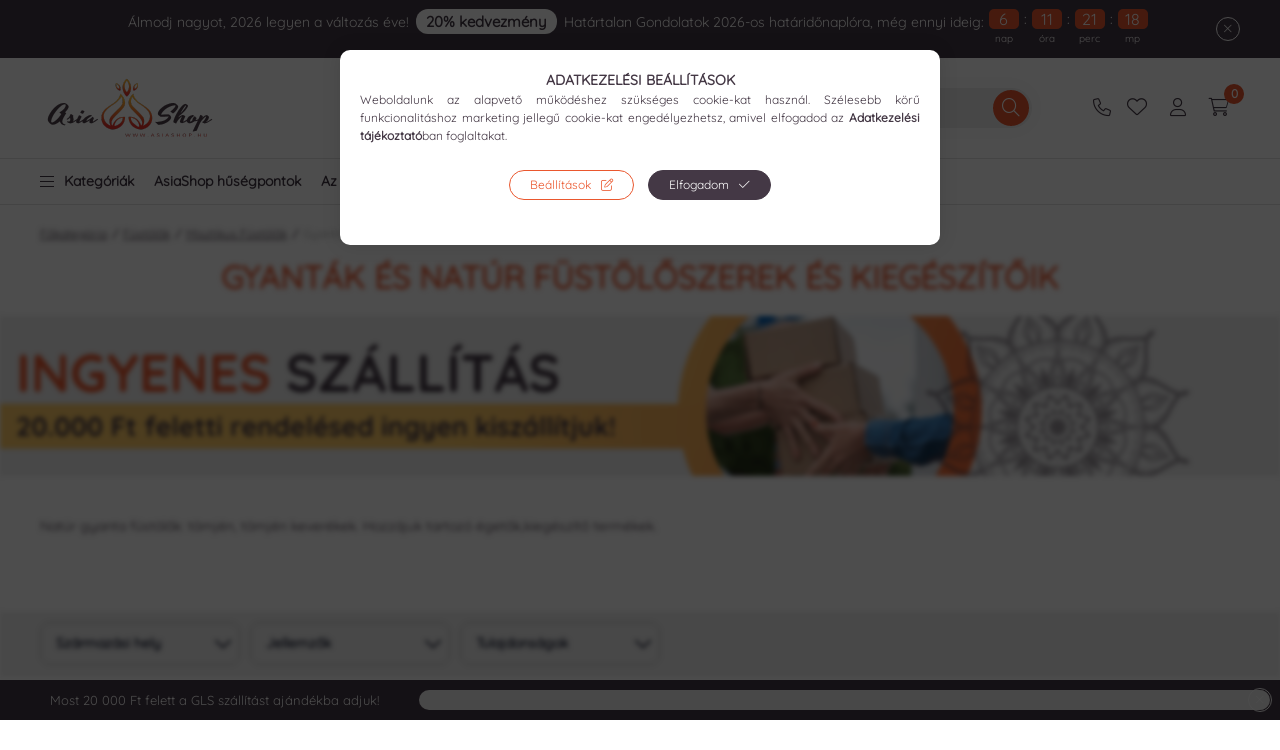

--- FILE ---
content_type: text/html
request_url: https://cdn.trustindex.io/widgets/5e/5ee0174411537591f296f635277/content.html
body_size: 3247
content:
<div data-delay-load="1" class=" ti-widget ti-custom-stars " data-layout-id="5" data-layout-category="slider" data-set-id="ligth-border" data-pid="5ee0174411537591f296f635277" data-language="hu" data-close-locale="Bezárás" data-rich-snippet="3683a0137616g8c7" data-review-target-width="275" data-css-version="2" data-footer-link-domain="trustindex.io" data-review-text-mode="readmore" data-reply-by-locale="Válasz a tulajdonostól" data-only-rating-locale="Ez a felhasználó csak egy értékelést hagyott." data-pager-autoplay-timeout="6" data-slider-loop="1" > <div class="ti-widget-container ti-col-4"> <div class="ti-footer ti-footer-grid source-all"> <div class="ti-fade-container"> <div class="ti-rating-text"> <strong class="ti-rating ti-rating-large"> KIVÁLÓ </strong> </div> <span class="ti-stars star-lg"><span class="ti-star f"></span><span class="ti-star f"></span><span class="ti-star f"></span><span class="ti-star f"></span><span class="ti-star f"></span></span> <div class="ti-rating-text"> <span class="nowrap"><strong><a href="https://www.trustindex.io/reviews/asiashop.hu" target="_blank" rel="noopener">1297 vélemény</a></strong> alapján</span> </div> <div class="ti-large-logo"> <div class="ti-v-center"> <img class="ti-logo-fb" src="https://cdn.trustindex.io/assets/platform/Trustindex/logo.svg" loading="lazy" alt="Trustindex" width="150" height="25" /> </div> </div> </div> </div> <div class="ti-reviews-container"> <div class="ti-controls"> <div class="ti-next" aria-label="Következő vélemény" role="button" tabindex="0"></div> <div class="ti-prev" aria-label="Előző vélemény" role="button" tabindex="0"></div> </div> <div class="ti-reviews-container-wrapper"> <div class="ti-review-item source-Google ti-image-layout-thumbnail" data-id="1cbf9cc8662893e301275b2c17f04712" > <div class="ti-inner"> <div class="ti-review-header"> <div class="ti-platform-icon ti-with-tooltip"> <span class="ti-tooltip">Közzétéve itt: Google</span> <img src="https://cdn.trustindex.io/assets/platform/Google/icon.svg" alt="Google" width="20" height="20" loading="lazy" /> </div> <div class="ti-profile-img"> <img src="https://lh3.googleusercontent.com/a-/ALV-UjUAJcypF98i5eOy_c3u-BrR5hb4iz6GyAYlrK_cvDgrbbN79w0u=w40-h40-c-rp-mo-br100" srcset="https://lh3.googleusercontent.com/a-/ALV-UjUAJcypF98i5eOy_c3u-BrR5hb4iz6GyAYlrK_cvDgrbbN79w0u=w80-h80-c-rp-mo-br100 2x" alt="Tóth Krisztián profile picture" loading="lazy" /> </div> <div class="ti-profile-details"> <div class="ti-name"> <a href="https://www.google.com/maps/contrib/111581612739932632574/place/ChIJ-eYKgPbgQUcR-AnNQKDwnU0" target="_blank" rel="noopener">Tóth Krisztián</a> </div> <div class="ti-date">2020.04.26.</div> </div> </div> <span class="ti-stars"><span class="ti-star f"></span><span class="ti-star f"></span><span class="ti-star f"></span><span class="ti-star f"></span><span class="ti-star f"></span><span class="ti-verified-review ti-verified-platform ti-color-green"><span class="ti-verified-tooltip">A Trustindex hitelesíti, hogy a vélemény eredeti forrása Google.</span></span></span> <div class="ti-review-text-container ti-review-content">Rendkívűl kedvesek. Óriási választék<br /><br /><span class="ti-reply-by-owner-title">Válasz a tulajdonostól</span><br />Köszönjük a véleményt. Várjuk vissza.</div> <span class="ti-read-more" data-container=".ti-review-content" data-collapse-text="Elrejt" data-open-text="Olvass tovább" ></span> </div> </div> <div class="ti-review-item source-Arukereso ti-image-layout-thumbnail" data-id="80b765a4e4d88490c738f37e70dc6dd1" > <div class="ti-inner"> <div class="ti-review-header"> <div class="ti-platform-icon ti-with-tooltip"> <span class="ti-tooltip">Közzétéve itt: Árukereső.hu</span> <img src="https://cdn.trustindex.io/assets/platform/Arukereso/icon.svg" alt="Árukereső.hu" width="20" height="20" loading="lazy" /> </div> <div class="ti-profile-img"> <img src="https://admin.trustindex.test/cdn/assets/default-avatar/noprofile-10.svg" srcset="https://admin.trustindex.test/cdn/assets/default-avatar/noprofile-10.svg 2x" alt="A bolt vásárlója profile picture" loading="lazy" /> </div> <div class="ti-profile-details"> <div class="ti-name"> <a href="https://www.arukereso.hu/stores/asiashop-fustolo-es-egzotikus-ajandek-webshop-s126919/#velemenyek" target="_blank" rel="noopener">A bolt vásárlója</a> </div> <div class="ti-date">2023.05.03.</div> </div> </div> <span class="ti-stars"><span class="ti-star f"></span><span class="ti-star f"></span><span class="ti-star f"></span><span class="ti-star f"></span><span class="ti-star f"></span><span class="ti-verified-review ti-verified-platform ti-color-green"><span class="ti-verified-tooltip">A Trustindex hitelesíti, hogy a vélemény eredeti forrása Árukereső.hu.</span></span></span> <div class="ti-review-text-container ti-review-content">Minden hiánytalanul megérkezett másnapra!</div> <span class="ti-read-more" data-container=".ti-review-content" data-collapse-text="Elrejt" data-open-text="Olvass tovább" ></span> </div> </div> <div class="ti-review-item source-Arukereso ti-image-layout-thumbnail" data-id="500adb424eecb9b71e91a0b34e73e60d" > <div class="ti-inner"> <div class="ti-review-header"> <div class="ti-platform-icon ti-with-tooltip"> <span class="ti-tooltip">Közzétéve itt: Árukereső.hu</span> <img src="https://cdn.trustindex.io/assets/platform/Arukereso/icon.svg" alt="Árukereső.hu" width="20" height="20" loading="lazy" /> </div> <div class="ti-profile-img"> <img src="https://admin.trustindex.test/cdn/assets/default-avatar/noprofile-01.svg" srcset="https://admin.trustindex.test/cdn/assets/default-avatar/noprofile-01.svg 2x" alt="A bolt vásárlója profile picture" loading="lazy" /> </div> <div class="ti-profile-details"> <div class="ti-name"> <a href="https://www.arukereso.hu/stores/asiashop-fustolo-es-egzotikus-ajandek-webshop-s126919/#velemenyek" target="_blank" rel="noopener">A bolt vásárlója</a> </div> <div class="ti-date">2025.05.23.</div> </div> </div> <span class="ti-stars"><span class="ti-star f"></span><span class="ti-star f"></span><span class="ti-star f"></span><span class="ti-star f"></span><span class="ti-star f"></span><span class="ti-verified-review ti-verified-platform ti-color-green"><span class="ti-verified-tooltip">A Trustindex hitelesíti, hogy a vélemény eredeti forrása Árukereső.hu.</span></span></span> <div class="ti-review-text-container ti-review-content">Minden rendben, a megrendelt terméket még aznap postára adták és másnap át tudtam venni az automatából.

☺Gyors, korrekt ár.

☹-</div> <span class="ti-read-more" data-container=".ti-review-content" data-collapse-text="Elrejt" data-open-text="Olvass tovább" ></span> </div> </div> <div class="ti-review-item source-Arukereso ti-image-layout-thumbnail" data-id="21d4d43763f946f5211ed6bd159f5431" > <div class="ti-inner"> <div class="ti-review-header"> <div class="ti-platform-icon ti-with-tooltip"> <span class="ti-tooltip">Közzétéve itt: Árukereső.hu</span> <img src="https://cdn.trustindex.io/assets/platform/Arukereso/icon.svg" alt="Árukereső.hu" width="20" height="20" loading="lazy" /> </div> <div class="ti-profile-img"> <img src="https://admin.trustindex.test/cdn/assets/default-avatar/noprofile-06.svg" srcset="https://admin.trustindex.test/cdn/assets/default-avatar/noprofile-06.svg 2x" alt="A bolt vásárlója profile picture" loading="lazy" /> </div> <div class="ti-profile-details"> <div class="ti-name"> <a href="https://www.arukereso.hu/stores/asiashop-fustolo-es-egzotikus-ajandek-webshop-s126919/#velemenyek" target="_blank" rel="noopener">A bolt vásárlója</a> </div> <div class="ti-date">2020.10.28.</div> </div> </div> <span class="ti-stars"><span class="ti-star f"></span><span class="ti-star f"></span><span class="ti-star f"></span><span class="ti-star f"></span><span class="ti-star f"></span><span class="ti-verified-review ti-verified-platform ti-color-green"><span class="ti-verified-tooltip">A Trustindex hitelesíti, hogy a vélemény eredeti forrása Árukereső.hu.</span></span></span> <div class="ti-review-text-container ti-review-content">A webáruház áttekinthető, a megrendelés feldolgozásáról és a kiszállítás aktuális státuszáról folyamatosan kaptam értesítést. Számomra ismeretlen speditörtől (FÁMA) kaptam meg a csomagot, de rendben volt, sértetlenül érkezett meg egy kedves futárral. A jövőben biztosan rendelni fogok még innen.</div> <span class="ti-read-more" data-container=".ti-review-content" data-collapse-text="Elrejt" data-open-text="Olvass tovább" ></span> </div> </div> <div class="ti-review-item source-Arukereso ti-image-layout-thumbnail" data-id="9487ff22e33148f82971dedee0d1eed3" > <div class="ti-inner"> <div class="ti-review-header"> <div class="ti-platform-icon ti-with-tooltip"> <span class="ti-tooltip">Közzétéve itt: Árukereső.hu</span> <img src="https://cdn.trustindex.io/assets/platform/Arukereso/icon.svg" alt="Árukereső.hu" width="20" height="20" loading="lazy" /> </div> <div class="ti-profile-img"> <img src="https://admin.trustindex.test/cdn/assets/default-avatar/noprofile-05.svg" srcset="https://admin.trustindex.test/cdn/assets/default-avatar/noprofile-05.svg 2x" alt="A bolt vásárlója profile picture" loading="lazy" /> </div> <div class="ti-profile-details"> <div class="ti-name"> <a href="https://www.arukereso.hu/stores/asiashop-fustolo-es-egzotikus-ajandek-webshop-s126919/#velemenyek" target="_blank" rel="noopener">A bolt vásárlója</a> </div> <div class="ti-date">2019.01.10.</div> </div> </div> <span class="ti-stars"><span class="ti-star f"></span><span class="ti-star f"></span><span class="ti-star f"></span><span class="ti-star f"></span><span class="ti-star f"></span><span class="ti-verified-review ti-verified-platform ti-color-green"><span class="ti-verified-tooltip">A Trustindex hitelesíti, hogy a vélemény eredeti forrása Árukereső.hu.</span></span></span> <div class="ti-review-text-container ti-review-content">Kiváló!</div> <span class="ti-read-more" data-container=".ti-review-content" data-collapse-text="Elrejt" data-open-text="Olvass tovább" ></span> </div> </div> <div class="ti-review-item source-Arukereso ti-image-layout-thumbnail" data-id="bda0c48107a89550b70815817a309b76" > <div class="ti-inner"> <div class="ti-review-header"> <div class="ti-platform-icon ti-with-tooltip"> <span class="ti-tooltip">Közzétéve itt: Árukereső.hu</span> <img src="https://cdn.trustindex.io/assets/platform/Arukereso/icon.svg" alt="Árukereső.hu" width="20" height="20" loading="lazy" /> </div> <div class="ti-profile-img"> <img src="https://admin.trustindex.test/cdn/assets/default-avatar/noprofile-08.svg" srcset="https://admin.trustindex.test/cdn/assets/default-avatar/noprofile-08.svg 2x" alt="A bolt vásárlója profile picture" loading="lazy" /> </div> <div class="ti-profile-details"> <div class="ti-name"> <a href="https://www.arukereso.hu/stores/asiashop-fustolo-es-egzotikus-ajandek-webshop-s126919/#velemenyek" target="_blank" rel="noopener">A bolt vásárlója</a> </div> <div class="ti-date">2022.01.28.</div> </div> </div> <span class="ti-stars"><span class="ti-star f"></span><span class="ti-star f"></span><span class="ti-star f"></span><span class="ti-star f"></span><span class="ti-star f"></span><span class="ti-verified-review ti-verified-platform ti-color-green"><span class="ti-verified-tooltip">A Trustindex hitelesíti, hogy a vélemény eredeti forrása Árukereső.hu.</span></span></span> <div class="ti-review-text-container ti-review-content">.

☺.

☹.</div> <span class="ti-read-more" data-container=".ti-review-content" data-collapse-text="Elrejt" data-open-text="Olvass tovább" ></span> </div> </div> <div class="ti-review-item source-Arukereso ti-image-layout-thumbnail" data-id="777fbe25254a5b12db187aa17b5679e4" > <div class="ti-inner"> <div class="ti-review-header"> <div class="ti-platform-icon ti-with-tooltip"> <span class="ti-tooltip">Közzétéve itt: Árukereső.hu</span> <img src="https://cdn.trustindex.io/assets/platform/Arukereso/icon.svg" alt="Árukereső.hu" width="20" height="20" loading="lazy" /> </div> <div class="ti-profile-img"> <img src="https://admin.trustindex.test/cdn/assets/default-avatar/noprofile-10.svg" srcset="https://admin.trustindex.test/cdn/assets/default-avatar/noprofile-10.svg 2x" alt="A bolt vásárlója profile picture" loading="lazy" /> </div> <div class="ti-profile-details"> <div class="ti-name"> <a href="https://www.arukereso.hu/stores/asiashop-fustolo-es-egzotikus-ajandek-webshop-s126919/#velemenyek" target="_blank" rel="noopener">A bolt vásárlója</a> </div> <div class="ti-date">2018.10.21.</div> </div> </div> <span class="ti-stars"><span class="ti-star f"></span><span class="ti-star f"></span><span class="ti-star f"></span><span class="ti-star f"></span><span class="ti-star f"></span><span class="ti-verified-review ti-verified-platform ti-color-green"><span class="ti-verified-tooltip">A Trustindex hitelesíti, hogy a vélemény eredeti forrása Árukereső.hu.</span></span></span> <div class="ti-review-text-container ti-review-content">Gyors, udvarias, korrekt

☺Nem</div> <span class="ti-read-more" data-container=".ti-review-content" data-collapse-text="Elrejt" data-open-text="Olvass tovább" ></span> </div> </div> <div class="ti-review-item source-Arukereso ti-image-layout-thumbnail" data-id="d8162a8d85bcc6115207fed1062f1b09" > <div class="ti-inner"> <div class="ti-review-header"> <div class="ti-platform-icon ti-with-tooltip"> <span class="ti-tooltip">Közzétéve itt: Árukereső.hu</span> <img src="https://cdn.trustindex.io/assets/platform/Arukereso/icon.svg" alt="Árukereső.hu" width="20" height="20" loading="lazy" /> </div> <div class="ti-profile-img"> <img src="https://admin.trustindex.test/cdn/assets/default-avatar/noprofile-05.svg" srcset="https://admin.trustindex.test/cdn/assets/default-avatar/noprofile-05.svg 2x" alt="A bolt vásárlója profile picture" loading="lazy" /> </div> <div class="ti-profile-details"> <div class="ti-name"> <a href="https://www.arukereso.hu/stores/asiashop-fustolo-es-egzotikus-ajandek-webshop-s126919/#velemenyek" target="_blank" rel="noopener">A bolt vásárlója</a> </div> <div class="ti-date">2022.03.28.</div> </div> </div> <span class="ti-stars"><span class="ti-star f"></span><span class="ti-star f"></span><span class="ti-star f"></span><span class="ti-star f"></span><span class="ti-star f"></span><span class="ti-verified-review ti-verified-platform ti-color-green"><span class="ti-verified-tooltip">A Trustindex hitelesíti, hogy a vélemény eredeti forrása Árukereső.hu.</span></span></span> <div class="ti-review-text-container ti-review-content">Átlátható webshop, gyors kiszállítás.

☺Gyors kiszállítás

☹Nincs</div> <span class="ti-read-more" data-container=".ti-review-content" data-collapse-text="Elrejt" data-open-text="Olvass tovább" ></span> </div> </div> <div class="ti-review-item source-Arukereso ti-image-layout-thumbnail" data-id="11a2d4ac9977e478f8ccc0efed5c6f42" > <div class="ti-inner"> <div class="ti-review-header"> <div class="ti-platform-icon ti-with-tooltip"> <span class="ti-tooltip">Közzétéve itt: Árukereső.hu</span> <img src="https://cdn.trustindex.io/assets/platform/Arukereso/icon.svg" alt="Árukereső.hu" width="20" height="20" loading="lazy" /> </div> <div class="ti-profile-img"> <img src="https://admin.trustindex.test/cdn/assets/default-avatar/noprofile-03.svg" srcset="https://admin.trustindex.test/cdn/assets/default-avatar/noprofile-03.svg 2x" alt="Gabi profile picture" loading="lazy" /> </div> <div class="ti-profile-details"> <div class="ti-name"> <a href="https://www.arukereso.hu/stores/asiashop-fustolo-es-egzotikus-ajandek-webshop-s126919/#velemenyek" target="_blank" rel="noopener">Gabi</a> </div> <div class="ti-date">2022.05.15.</div> </div> </div> <span class="ti-stars"><span class="ti-star f"></span><span class="ti-star f"></span><span class="ti-star f"></span><span class="ti-star f"></span><span class="ti-star f"></span><span class="ti-verified-review ti-verified-platform ti-color-green"><span class="ti-verified-tooltip">A Trustindex hitelesíti, hogy a vélemény eredeti forrása Árukereső.hu.</span></span></span> <div class="ti-review-text-container ti-review-content">Gyors szállítás, jó árak.

☺Profik.

☹Nincs.</div> <span class="ti-read-more" data-container=".ti-review-content" data-collapse-text="Elrejt" data-open-text="Olvass tovább" ></span> </div> </div> <div class="ti-review-item source-Arukereso ti-image-layout-thumbnail" data-id="1578eb0ce0afada5f833a7fa813e84d5" > <div class="ti-inner"> <div class="ti-review-header"> <div class="ti-platform-icon ti-with-tooltip"> <span class="ti-tooltip">Közzétéve itt: Árukereső.hu</span> <img src="https://cdn.trustindex.io/assets/platform/Arukereso/icon.svg" alt="Árukereső.hu" width="20" height="20" loading="lazy" /> </div> <div class="ti-profile-img"> <img src="https://admin.trustindex.test/cdn/assets/default-avatar/noprofile-08.svg" srcset="https://admin.trustindex.test/cdn/assets/default-avatar/noprofile-08.svg 2x" alt="Varga Sándorné profile picture" loading="lazy" /> </div> <div class="ti-profile-details"> <div class="ti-name"> <a href="https://www.arukereso.hu/stores/asiashop-fustolo-es-egzotikus-ajandek-webshop-s126919/#velemenyek" target="_blank" rel="noopener">Varga Sándorné</a> </div> <div class="ti-date">2018.01.12.</div> </div> </div> <span class="ti-stars"><span class="ti-star f"></span><span class="ti-star f"></span><span class="ti-star f"></span><span class="ti-star f"></span><span class="ti-star f"></span><span class="ti-verified-review ti-verified-platform ti-color-green"><span class="ti-verified-tooltip">A Trustindex hitelesíti, hogy a vélemény eredeti forrása Árukereső.hu.</span></span></span> <div class="ti-review-text-container ti-review-content">Minden rendben volt

☺Saját tapasztalatom szerint

☹Nekem minden megfelelt így ahogy van.</div> <span class="ti-read-more" data-container=".ti-review-content" data-collapse-text="Elrejt" data-open-text="Olvass tovább" ></span> </div> </div> <div class="ti-review-item source-Arukereso ti-image-layout-thumbnail" data-id="4e79df71d406134f068df8562b203831" > <div class="ti-inner"> <div class="ti-review-header"> <div class="ti-platform-icon ti-with-tooltip"> <span class="ti-tooltip">Közzétéve itt: Árukereső.hu</span> <img src="https://cdn.trustindex.io/assets/platform/Arukereso/icon.svg" alt="Árukereső.hu" width="20" height="20" loading="lazy" /> </div> <div class="ti-profile-img"> <img src="https://admin.trustindex.test/cdn/assets/default-avatar/noprofile-04.svg" srcset="https://admin.trustindex.test/cdn/assets/default-avatar/noprofile-04.svg 2x" alt="B.Dorottya profile picture" loading="lazy" /> </div> <div class="ti-profile-details"> <div class="ti-name"> <a href="https://www.arukereso.hu/stores/asiashop-fustolo-es-egzotikus-ajandek-webshop-s126919/#velemenyek" target="_blank" rel="noopener">B.Dorottya</a> </div> <div class="ti-date">2021.10.06.</div> </div> </div> <span class="ti-stars"><span class="ti-star f"></span><span class="ti-star f"></span><span class="ti-star f"></span><span class="ti-star f"></span><span class="ti-star f"></span><span class="ti-verified-review ti-verified-platform ti-color-green"><span class="ti-verified-tooltip">A Trustindex hitelesíti, hogy a vélemény eredeti forrása Árukereső.hu.</span></span></span> <div class="ti-review-text-container ti-review-content">Mindig minden rendben

☺Csak innen vásárolok már. Gyors a kiszállítás, szuperek a termékek. Imádom!

☹Semmi</div> <span class="ti-read-more" data-container=".ti-review-content" data-collapse-text="Elrejt" data-open-text="Olvass tovább" ></span> </div> </div> <div class="ti-review-item source-Arukereso ti-image-layout-thumbnail" data-id="4d9606839d02fb5ed2bf6e75dc50dd84" > <div class="ti-inner"> <div class="ti-review-header"> <div class="ti-platform-icon ti-with-tooltip"> <span class="ti-tooltip">Közzétéve itt: Árukereső.hu</span> <img src="https://cdn.trustindex.io/assets/platform/Arukereso/icon.svg" alt="Árukereső.hu" width="20" height="20" loading="lazy" /> </div> <div class="ti-profile-img"> <img src="https://admin.trustindex.test/cdn/assets/default-avatar/noprofile-07.svg" srcset="https://admin.trustindex.test/cdn/assets/default-avatar/noprofile-07.svg 2x" alt="A bolt vásárlója profile picture" loading="lazy" /> </div> <div class="ti-profile-details"> <div class="ti-name"> <a href="https://www.arukereso.hu/stores/asiashop-fustolo-es-egzotikus-ajandek-webshop-s126919/#velemenyek" target="_blank" rel="noopener">A bolt vásárlója</a> </div> <div class="ti-date">2018.02.01.</div> </div> </div> <span class="ti-stars"><span class="ti-star f"></span><span class="ti-star f"></span><span class="ti-star f"></span><span class="ti-star f"></span><span class="ti-star e"></span><span class="ti-verified-review ti-verified-platform ti-color-green"><span class="ti-verified-tooltip">A Trustindex hitelesíti, hogy a vélemény eredeti forrása Árukereső.hu.</span></span></span> <div class="ti-review-text-container ti-review-content">Volt némi keveredés. A megrendelt termékek egy része nem volt raktáron. Telefonon megegyeztünk, hogy nem kérek cserét, csak a raktáron lévő termékeket kérem, amelyeket aztán elfelejtették postázni. Csak miután e-mailben érdeklődtem a csomagom után, lett postázva. Igaz az ügyfélszolgálat nagyon készséges volt és elnézést kért a fennakadásért. : )</div> <span class="ti-read-more" data-container=".ti-review-content" data-collapse-text="Elrejt" data-open-text="Olvass tovább" ></span> </div> </div> </div> <div class="ti-controls-line"> <div class="dot"></div> </div> </div> </div> </div> <style class="scss-content">@charset "UTF-8";
.ti-amp-iframe-body{background:#ffffff}.ti-widget[data-layout-id='5'][data-set-id='ligth-border'][data-pid='5ee0174411537591f296f635277'] .ti-widget-container,.ti-widget[data-layout-id='5'][data-set-id='ligth-border'][data-pid='5ee0174411537591f296f635277'] .ti-widget-container *{font-family:inherit}.ti-widget[data-layout-id='5'][data-set-id='ligth-border'][data-pid='5ee0174411537591f296f635277'] .ti-widget-container{color:#443845}.ti-widget[data-layout-id='5'][data-set-id='ligth-border'][data-pid='5ee0174411537591f296f635277'] .ti-widget-container .ti-name{color:#443845}.ti-widget[data-layout-id='5'][data-set-id='ligth-border'][data-pid='5ee0174411537591f296f635277'] .ti-widget-container .ti-date{color:#999999}.ti-widget[data-layout-id='5'][data-set-id='ligth-border'][data-pid='5ee0174411537591f296f635277'] .ti-footer .ti-name{color:#443845}.ti-widget[data-layout-id='5'][data-set-id='ligth-border'][data-pid='5ee0174411537591f296f635277'] .ti-footer-filter-text{color:#443845;margin:12px 28px}.ti-widget[data-layout-id='5'][data-set-id='ligth-border'][data-pid='5ee0174411537591f296f635277'] .ti-verified-by .ti-info-icon{background-color:#443845}.ti-widget[data-layout-id='5'][data-set-id='ligth-border'][data-pid='5ee0174411537591f296f635277'] .ti-verified-by-row{color:#443845}.ti-widget[data-layout-id='5'][data-set-id='ligth-border'][data-pid='5ee0174411537591f296f635277'] .ti-rating-text,.ti-widget[data-layout-id='5'][data-set-id='ligth-border'][data-pid='5ee0174411537591f296f635277'] .ti-rating-text strong:not(.ti-rating-large),.ti-widget[data-layout-id='5'][data-set-id='ligth-border'][data-pid='5ee0174411537591f296f635277'] .ti-rating-text strong a,.ti-widget[data-layout-id='5'][data-set-id='ligth-border'][data-pid='5ee0174411537591f296f635277'] .ti-rating-text strong span,.ti-widget[data-layout-id='5'][data-set-id='ligth-border'][data-pid='5ee0174411537591f296f635277'] .ti-rating-text span strong,.ti-widget[data-layout-id='5'][data-set-id='ligth-border'][data-pid='5ee0174411537591f296f635277'] .ti-rating-text span,.ti-widget[data-layout-id='5'][data-set-id='ligth-border'][data-pid='5ee0174411537591f296f635277'] .ti-footer,.ti-widget[data-layout-id='5'][data-set-id='ligth-border'][data-pid='5ee0174411537591f296f635277'] .ti-footer strong:not(.ti-rating-large),.ti-widget[data-layout-id='5'][data-set-id='ligth-border'][data-pid='5ee0174411537591f296f635277'] .ti-footer span,.ti-widget[data-layout-id='5'][data-set-id='ligth-border'][data-pid='5ee0174411537591f296f635277'] .ti-footer strong a{color:#443845}.ti-widget[data-layout-id='5'][data-set-id='ligth-border'][data-pid='5ee0174411537591f296f635277'] .ti-reviews-container-wrapper .ti-inner>.ti-stars,.ti-widget[data-layout-id='5'][data-set-id='ligth-border'][data-pid='5ee0174411537591f296f635277'] .ti-reviews-container-wrapper .ti-popup-inner>.ti-stars{text-align:justify}.ti-widget[data-layout-id='5'][data-set-id='ligth-border'][data-pid='5ee0174411537591f296f635277'] .ti-reviews-container-wrapper{margin:0 5px}.ti-widget[data-layout-id='5'][data-set-id='ligth-border'][data-pid='5ee0174411537591f296f635277'] .ti-read-more{text-align:justify}.ti-widget[data-layout-id='5'][data-set-id='ligth-border'][data-pid='5ee0174411537591f296f635277'] .ti-read-more span{color:#443845}.ti-widget[data-layout-id='5'][data-set-id='ligth-border'][data-pid='5ee0174411537591f296f635277'] .ti-review-item>.ti-inner{border-color:#e1e1e1 !important;border-radius:10px !important}.ti-widget[data-layout-id='5'][data-set-id='ligth-border'][data-pid='5ee0174411537591f296f635277'] .ti-review-item .ti-review-image{border-radius:10px}.ti-widget[data-layout-id='5'][data-set-id='ligth-border'][data-pid='5ee0174411537591f296f635277'] .ti-review-content{text-align:justify}.ti-widget[data-layout-id='5'][data-set-id='ligth-border'][data-pid='5ee0174411537591f296f635277'] .ti-ai-summary-item{color:#443845}.ti-widget[data-layout-id='5'][data-set-id='ligth-border'][data-pid='5ee0174411537591f296f635277'] .ti-ai-summary-item .ti-review-content .ti-summary-list li:before{border-left:solid 2px #443845;border-bottom:solid 2px #443845}.ti-widget[data-layout-id='5'][data-set-id='ligth-border'][data-pid='5ee0174411537591f296f635277'] .ti-ai-summary-item .ti-name,.ti-widget[data-layout-id='5'][data-set-id='ligth-border'][data-pid='5ee0174411537591f296f635277'] .ti-ai-summary-item .ti-date,.ti-widget[data-layout-id='5'][data-set-id='ligth-border'][data-pid='5ee0174411537591f296f635277'] .ti-ai-summary-item .ti-read-more span{color:#443845}.ti-widget[data-layout-id='5'][data-set-id='ligth-border'][data-pid='5ee0174411537591f296f635277'] .ti-ten-rating-score{color:#443845}.ti-widget-lightbox .ti-card-body .ti-stars .ti-ten-rating-score,.ti-widget-lightbox .ti-review-item .ti-stars .ti-ten-rating-score{color:#443845}.ti-widget-lightbox[data-layout-id='5'][data-set-id='ligth-border'][data-pid='5ee0174411537591f296f635277'] .ti-ai-summary-item{color:#443845}.ti-widget-lightbox[data-layout-id='5'][data-set-id='ligth-border'][data-pid='5ee0174411537591f296f635277'] .ti-ai-summary-item .ti-review-content .ti-summary-list li:before{border-left:solid 2px #443845;border-bottom:solid 2px #443845}.ti-widget-lightbox[data-layout-id='5'][data-set-id='ligth-border'][data-pid='5ee0174411537591f296f635277'] .ti-ai-summary-item .ti-name,.ti-widget-lightbox[data-layout-id='5'][data-set-id='ligth-border'][data-pid='5ee0174411537591f296f635277'] .ti-ai-summary-item .ti-date,.ti-widget-lightbox[data-layout-id='5'][data-set-id='ligth-border'][data-pid='5ee0174411537591f296f635277'] .ti-ai-summary-item .ti-read-more span{color:#443845}.ti-widget[data-layout-id='5'][data-set-id='ligth-border'][data-pid='5ee0174411537591f296f635277'] .ti-controls{display:block}.ti-widget[data-layout-id='5'][data-set-id='ligth-border'][data-pid='5ee0174411537591f296f635277'] .ti-controls .ti-next:before,.ti-widget[data-layout-id='5'][data-set-id='ligth-border'][data-pid='5ee0174411537591f296f635277'] .ti-controls .ti-prev:before{border-color:#443845}.ti-widget[data-layout-id='5'][data-set-id='ligth-border'][data-pid='5ee0174411537591f296f635277'] .ti-controls-line{display:none !important}</style>